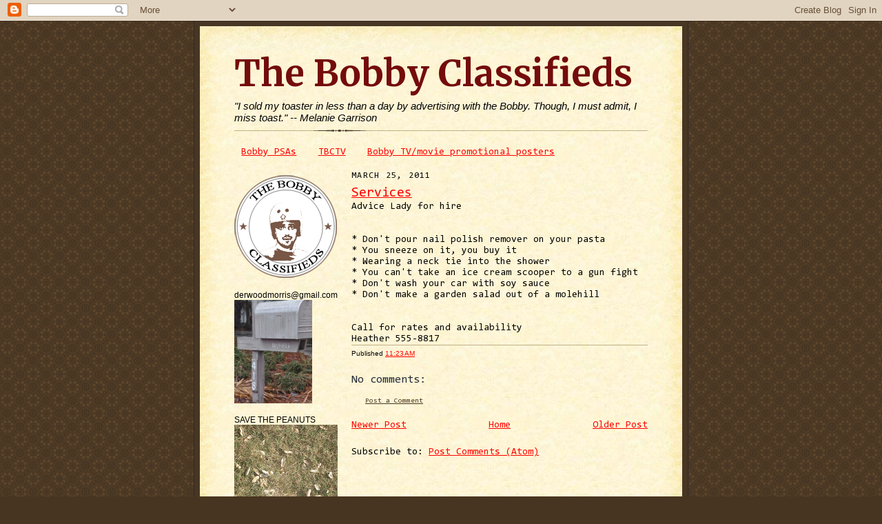

--- FILE ---
content_type: text/html; charset=UTF-8
request_url: http://www.thebobbyclassifieds.com/2011/03/services_24.html
body_size: 12567
content:
<!DOCTYPE html>
<html dir='ltr' xmlns='http://www.w3.org/1999/xhtml' xmlns:b='http://www.google.com/2005/gml/b' xmlns:data='http://www.google.com/2005/gml/data' xmlns:expr='http://www.google.com/2005/gml/expr'>
<head>
<link href='https://www.blogger.com/static/v1/widgets/2944754296-widget_css_bundle.css' rel='stylesheet' type='text/css'/>
<meta content='text/html; charset=UTF-8' http-equiv='Content-Type'/>
<meta content='blogger' name='generator'/>
<link href='http://www.thebobbyclassifieds.com/favicon.ico' rel='icon' type='image/x-icon'/>
<link href='http://www.thebobbyclassifieds.com/2011/03/services_24.html' rel='canonical'/>
<link rel="alternate" type="application/atom+xml" title="The Bobby Classifieds - Atom" href="http://www.thebobbyclassifieds.com/feeds/posts/default" />
<link rel="alternate" type="application/rss+xml" title="The Bobby Classifieds - RSS" href="http://www.thebobbyclassifieds.com/feeds/posts/default?alt=rss" />
<link rel="service.post" type="application/atom+xml" title="The Bobby Classifieds - Atom" href="https://www.blogger.com/feeds/2021442913919817761/posts/default" />

<link rel="alternate" type="application/atom+xml" title="The Bobby Classifieds - Atom" href="http://www.thebobbyclassifieds.com/feeds/859756748947291064/comments/default" />
<!--Can't find substitution for tag [blog.ieCssRetrofitLinks]-->
<meta content='http://www.thebobbyclassifieds.com/2011/03/services_24.html' property='og:url'/>
<meta content='Services' property='og:title'/>
<meta content='Advice Lady for hire    * Don&#39;t pour nail polish remover on your pasta  * You sneeze on it, you buy it  * Wearing a neck tie into the shower...' property='og:description'/>
<title>The Bobby Classifieds: Services</title>
<style type='text/css'>@font-face{font-family:'Consolas';font-style:normal;font-weight:400;font-display:swap;src:url(//fonts.gstatic.com/l/font?kit=X7nm4bA-A_-9jbjWaza9xMnLGADx&skey=3d1eb1871fcc58a1&v=v20)format('woff2');unicode-range:U+0000-00FF,U+0131,U+0152-0153,U+02BB-02BC,U+02C6,U+02DA,U+02DC,U+0304,U+0308,U+0329,U+2000-206F,U+20AC,U+2122,U+2191,U+2193,U+2212,U+2215,U+FEFF,U+FFFD;}@font-face{font-family:'Merriweather';font-style:normal;font-weight:700;font-stretch:100%;font-display:swap;src:url(//fonts.gstatic.com/s/merriweather/v33/u-4D0qyriQwlOrhSvowK_l5UcA6zuSYEqOzpPe3HOZJ5eX1WtLaQwmYiScCmDxhtNOKl8yDrOSAaGV31CPDaYKfFQn0.woff2)format('woff2');unicode-range:U+0460-052F,U+1C80-1C8A,U+20B4,U+2DE0-2DFF,U+A640-A69F,U+FE2E-FE2F;}@font-face{font-family:'Merriweather';font-style:normal;font-weight:700;font-stretch:100%;font-display:swap;src:url(//fonts.gstatic.com/s/merriweather/v33/u-4D0qyriQwlOrhSvowK_l5UcA6zuSYEqOzpPe3HOZJ5eX1WtLaQwmYiScCmDxhtNOKl8yDrOSAaEF31CPDaYKfFQn0.woff2)format('woff2');unicode-range:U+0301,U+0400-045F,U+0490-0491,U+04B0-04B1,U+2116;}@font-face{font-family:'Merriweather';font-style:normal;font-weight:700;font-stretch:100%;font-display:swap;src:url(//fonts.gstatic.com/s/merriweather/v33/u-4D0qyriQwlOrhSvowK_l5UcA6zuSYEqOzpPe3HOZJ5eX1WtLaQwmYiScCmDxhtNOKl8yDrOSAaG131CPDaYKfFQn0.woff2)format('woff2');unicode-range:U+0102-0103,U+0110-0111,U+0128-0129,U+0168-0169,U+01A0-01A1,U+01AF-01B0,U+0300-0301,U+0303-0304,U+0308-0309,U+0323,U+0329,U+1EA0-1EF9,U+20AB;}@font-face{font-family:'Merriweather';font-style:normal;font-weight:700;font-stretch:100%;font-display:swap;src:url(//fonts.gstatic.com/s/merriweather/v33/u-4D0qyriQwlOrhSvowK_l5UcA6zuSYEqOzpPe3HOZJ5eX1WtLaQwmYiScCmDxhtNOKl8yDrOSAaGl31CPDaYKfFQn0.woff2)format('woff2');unicode-range:U+0100-02BA,U+02BD-02C5,U+02C7-02CC,U+02CE-02D7,U+02DD-02FF,U+0304,U+0308,U+0329,U+1D00-1DBF,U+1E00-1E9F,U+1EF2-1EFF,U+2020,U+20A0-20AB,U+20AD-20C0,U+2113,U+2C60-2C7F,U+A720-A7FF;}@font-face{font-family:'Merriweather';font-style:normal;font-weight:700;font-stretch:100%;font-display:swap;src:url(//fonts.gstatic.com/s/merriweather/v33/u-4D0qyriQwlOrhSvowK_l5UcA6zuSYEqOzpPe3HOZJ5eX1WtLaQwmYiScCmDxhtNOKl8yDrOSAaFF31CPDaYKfF.woff2)format('woff2');unicode-range:U+0000-00FF,U+0131,U+0152-0153,U+02BB-02BC,U+02C6,U+02DA,U+02DC,U+0304,U+0308,U+0329,U+2000-206F,U+20AC,U+2122,U+2191,U+2193,U+2212,U+2215,U+FEFF,U+FFFD;}</style>
<style id='page-skin-1' type='text/css'><!--
/*
-----------------------------------------------------
Blogger Template Style Sheet
Name:     Scribe
Date:     27 Feb 2004
Updated by: Blogger Team
------------------------------------------------------ */
/* Defaults
----------------------------------------------- */
body {
margin:0;
padding:0;
font-size: small;
text-align:center;
color:#000000;
line-height:1.3em;
background:#483521 url("https://resources.blogblog.com/blogblog/data/scribe/bg.gif") repeat;
}
blockquote {
font-style:italic;
padding:0 32px;
line-height:1.6;
margin-top:0;
margin-right:0;
margin-bottom:.6em;
margin-left:0;
}
p {
margin:0;
padding:0;
}
abbr, acronym {
cursor:help;
font-style:normal;
}
code {
font-size: 90%;
white-space:normal;
color:#666;
}
hr {display:none;}
img {border:0;}
/* Link styles */
a:link {
color:#ff0000;
text-decoration:underline;
}
a:visited {
color: #4c4c4c;
text-decoration:underline;
}
a:hover {
color: #4c4c4c;
text-decoration:underline;
}
a:active {
color: #4c4c4c;
}
/* Layout
----------------------------------------------- */
#outer-wrapper {
background-color:#473624;
border-left:1px solid #332A24;
border-right:1px solid #332A24;
width:700px;
margin:0px auto;
padding:8px;
text-align:center;
font: normal normal 107% Consolas;
}
#main-top {
width:700px;
height:49px;
background:#FFF3DB url("https://resources.blogblog.com/blogblog/data/scribe/bg_paper_top.jpg") no-repeat top left;
margin:0px;
padding:0px;
display:block;
}
#main-bot {
width:700px;
height:81px;
background:#FFF3DB url("https://resources.blogblog.com/blogblog/data/scribe/bg_paper_bot.jpg") no-repeat top left;
margin:0;
padding:0;
display:block;
}
#wrap2 {
width:700px;
background:#FFF3DB url("https://resources.blogblog.com/blogblog/data/scribe/bg_paper_mid.jpg") repeat-y;
margin-top: -14px;
margin-right: 0px;
margin-bottom: 0px;
margin-left: 0px;
text-align:left;
display:block;
}
#wrap3 {
padding:0 50px;
}
.Header {
}
h1 {
margin:0;
padding-top:0;
padding-right:0;
padding-bottom:6px;
padding-left:0;
font: normal bold 53px Merriweather;
color: #740c0c;
}
h1 a:link {
text-decoration:none;
color: #740c0c;
}
h1 a:visited {
text-decoration:none;
}
h1 a:hover {
border:0;
text-decoration:none;
}
.Header .description {
margin:0;
padding:0;
line-height:1.5em;
color: #000000;
font: italic normal 15px Verdana, sans-serif;
}
#sidebar-wrapper {
clear:left;
}
#main {
width:430px;
float:right;
padding:8px 0;
margin:0;
word-wrap: break-word; /* fix for long text breaking sidebar float in IE */
overflow: hidden;     /* fix for long non-text content breaking IE sidebar float */
}
#sidebar {
width:150px;
float:left;
padding:8px 0;
margin:0;
word-wrap: break-word; /* fix for long text breaking sidebar float in IE */
overflow: hidden;     /* fix for long non-text content breaking IE sidebar float */
}
#footer {
clear:both;
background:url("https://resources.blogblog.com/blogblog/data/scribe/divider.gif") no-repeat top left;
padding-top:10px;
_padding-top:6px; /* IE Windows target */
}
#footer p {
line-height:1.5em;
font-size:75%;
}
/* Typography :: Main entry
----------------------------------------------- */
h2.date-header {
font-weight:normal;
text-transform:uppercase;
letter-spacing:.1em;
font-size:90%;
margin:0;
padding:0;
}
.post {
margin-top:8px;
margin-right:0;
margin-bottom:24px;
margin-left:0;
}
.post h3 {
font-weight:normal;
font-size:140%;
color:#ff0000;
margin:0;
padding:0;
}
.post h3 a {
color: #ff0000;
}
.post-body p {
line-height:1.5em;
margin-top:0;
margin-right:0;
margin-bottom:.6em;
margin-left:0;
}
.post-footer {
font-family: Verdana, sans-serif;
font-size:74%;
border-top:1px solid #BFB186;
padding-top:6px;
}
.post-footer a {
margin-right: 6px;
}
.post ul {
margin:0;
padding:0;
}
.post li {
line-height:1.5em;
list-style:none;
background:url("https://resources.blogblog.com/blogblog/data/scribe/list_icon.gif") no-repeat left .3em;
vertical-align:top;
padding-top: 0;
padding-right: 0;
padding-bottom: .6em;
padding-left: 17px;
margin:0;
}
.feed-links {
clear: both;
line-height: 2.5em;
}
#blog-pager-newer-link {
float: left;
}
#blog-pager-older-link {
float: right;
}
#blog-pager {
text-align: center;
}
/* Typography :: Sidebar
----------------------------------------------- */
.sidebar h2 {
margin:0;
padding:0;
color:#000000;
font: normal normal 99% Arial, sans-serif;
}
.sidebar h2 img {
margin-bottom:-4px;
}
.sidebar .widget {
font-size:86%;
margin-top:6px;
margin-right:0;
margin-bottom:12px;
margin-left:0;
padding:0;
line-height: 1.4em;
}
.sidebar ul li {
list-style: none;
margin:0;
}
.sidebar ul {
margin-left: 0;
padding-left: 0;
}
/* Comments
----------------------------------------------- */
#comments {}
#comments h4 {
font-weight:normal;
font-size:120%;
color:#29303B;
margin:0;
padding:0;
}
#comments-block {
line-height:1.5em;
}
.comment-author {
background:url("https://resources.blogblog.com/blogblog/data/scribe/list_icon.gif") no-repeat 2px .35em;
margin:.5em 0 0;
padding-top:0;
padding-right:0;
padding-bottom:0;
padding-left:20px;
font-weight:bold;
}
.comment-body {
margin:0;
padding-top:0;
padding-right:0;
padding-bottom:0;
padding-left:20px;
}
.comment-body p {
font-size:100%;
margin-top:0;
margin-right:0;
margin-bottom:.2em;
margin-left:0;
}
.comment-footer {
color:#29303B;
font-size:74%;
margin:0 0 10px;
padding-top:0;
padding-right:0;
padding-bottom:.75em;
padding-left:20px;
}
.comment-footer a:link {
color:#473624;
text-decoration:underline;
}
.comment-footer a:visited {
color:#716E6C;
text-decoration:underline;
}
.comment-footer a:hover {
color:#956839;
text-decoration:underline;
}
.comment-footer a:active {
color:#956839;
text-decoration:none;
}
.deleted-comment {
font-style:italic;
color:gray;
}
/* Profile
----------------------------------------------- */
#main .profile-data {
display:inline;
}
.profile-datablock, .profile-textblock {
margin-top:0;
margin-right:0;
margin-bottom:4px;
margin-left:0;
}
.profile-data {
margin:0;
padding-top:0;
padding-right:8px;
padding-bottom:0;
padding-left:0;
text-transform:uppercase;
letter-spacing:.1em;
font-size:90%;
color:#211104;
}
.profile-img {
float: left;
margin-top: 0;
margin-right: 5px;
margin-bottom: 5px;
margin-left: 0;
border:1px solid #A2907D;
padding:2px;
}
#header .widget, #main .widget {
margin-bottom:12px;
padding-bottom:12px;
}
#header {
background:url("https://resources.blogblog.com/blogblog/data/scribe/divider.gif") no-repeat bottom left;
}
/** Page structure tweaks for layout editor wireframe */
body#layout #outer-wrapper {
margin-top: 0;
padding-top: 0;
}
body#layout #wrap2,
body#layout #wrap3 {
margin-top: 0;
}
body#layout #main-top {
display:none;
}

--></style>
<link href='https://www.blogger.com/dyn-css/authorization.css?targetBlogID=2021442913919817761&amp;zx=0e445dc9-27c1-415c-8ef4-2e5db25127be' media='none' onload='if(media!=&#39;all&#39;)media=&#39;all&#39;' rel='stylesheet'/><noscript><link href='https://www.blogger.com/dyn-css/authorization.css?targetBlogID=2021442913919817761&amp;zx=0e445dc9-27c1-415c-8ef4-2e5db25127be' rel='stylesheet'/></noscript>
<meta name='google-adsense-platform-account' content='ca-host-pub-1556223355139109'/>
<meta name='google-adsense-platform-domain' content='blogspot.com'/>

</head>
<body>
<div class='navbar section' id='navbar'><div class='widget Navbar' data-version='1' id='Navbar1'><script type="text/javascript">
    function setAttributeOnload(object, attribute, val) {
      if(window.addEventListener) {
        window.addEventListener('load',
          function(){ object[attribute] = val; }, false);
      } else {
        window.attachEvent('onload', function(){ object[attribute] = val; });
      }
    }
  </script>
<div id="navbar-iframe-container"></div>
<script type="text/javascript" src="https://apis.google.com/js/platform.js"></script>
<script type="text/javascript">
      gapi.load("gapi.iframes:gapi.iframes.style.bubble", function() {
        if (gapi.iframes && gapi.iframes.getContext) {
          gapi.iframes.getContext().openChild({
              url: 'https://www.blogger.com/navbar/2021442913919817761?po\x3d859756748947291064\x26origin\x3dhttp://www.thebobbyclassifieds.com',
              where: document.getElementById("navbar-iframe-container"),
              id: "navbar-iframe"
          });
        }
      });
    </script><script type="text/javascript">
(function() {
var script = document.createElement('script');
script.type = 'text/javascript';
script.src = '//pagead2.googlesyndication.com/pagead/js/google_top_exp.js';
var head = document.getElementsByTagName('head')[0];
if (head) {
head.appendChild(script);
}})();
</script>
</div></div>
<div id='outer-wrapper'>
<div id='main-top'></div>
<!-- placeholder for image -->
<div id='wrap2'><div id='wrap3'>
<div class='header section' id='header'><div class='widget Header' data-version='1' id='Header1'>
<div id='header-inner'>
<div class='titlewrapper'>
<h1 class='title'>
<a href='http://www.thebobbyclassifieds.com/'>
The Bobby Classifieds
</a>
</h1>
</div>
<div class='descriptionwrapper'>
<p class='description'><span>"I sold my toaster in less than a day by advertising with the Bobby. Though, I must admit, I miss toast."

-- Melanie Garrison</span></p>
</div>
</div>
</div></div>
<div id='crosscol-wrapper' style='text-align:center'>
<div class='crosscol section' id='crosscol'><div class='widget PageList' data-version='1' id='PageList1'>
<h2>Pages</h2>
<div class='widget-content'>
<ul>
<li>
<a href='http://www.thebobbyclassifieds.com/p/psas.html'>Bobby PSAs</a>
</li>
<li>
<a href='http://www.thebobbyclassifieds.com/p/tbctv.html'>TBCTV</a>
</li>
<li>
<a href='http://www.thebobbyclassifieds.com/p/bobby-tvmovie-promotional-posters.html'>Bobby TV/movie promotional posters</a>
</li>
</ul>
<div class='clear'></div>
</div>
</div></div>
</div>
<div id='sidebar-wrapper'>
<div class='sidebar section' id='sidebar'><div class='widget Image' data-version='1' id='Image6'>
<div class='widget-content'>
<a href='http://thebobbyclassifieds.blogspot.com'>
<img alt='' height='150' id='Image6_img' src='https://blogger.googleusercontent.com/img/b/R29vZ2xl/AVvXsEjwZUhnJ6gd94b2NLI0nGEbsI0Rpl_NLgjOUXPmxOUdfiSkk8BGCcHuuRw8n-xvc4Vb1bXZkYdf8NX9NXiF1E5f52CJBr6MClFUziUGnPrrso1UV1-LCcjrCUtfrILm6aKY4t3EDqQfgo7D/s1600-r/bobby.gif' width='150'/>
</a>
<br/>
</div>
<div class='clear'></div>
</div><div class='widget Image' data-version='1' id='Image5'>
<h2>derwoodmorris@gmail.com</h2>
<div class='widget-content'>
<img alt='derwoodmorris@gmail.com' height='150' id='Image5_img' src='https://blogger.googleusercontent.com/img/b/R29vZ2xl/AVvXsEiEVaY1hWYYFVvXpzxzlMOlW7wdY4aiPZ58Qt5KWjbigYtGCdWJwzQFNMtj91n_JqFDo5C_bPUSOmnuzsby9KBnbaIZ7f_RYr76XcuiGRC_0KXnQmQZqGu2Emt8KFSNOdECtQI-A5MseUhv/s1600/morris418.JPG' width='113'/>
<br/>
</div>
<div class='clear'></div>
</div><div class='widget Image' data-version='1' id='Image7'>
<h2>SAVE THE PEANUTS</h2>
<div class='widget-content'>
<a href='http://thebobbyclassifieds.com'>
<img alt='SAVE THE PEANUTS' height='112' id='Image7_img' src='https://blogger.googleusercontent.com/img/b/R29vZ2xl/AVvXsEj_JVeuXGQgW4s0RsU8daRKJw3vBseQDSJAquyD25t_9I6NqH1O5JAGyuKeH8KjteptwN21VqriZe_YrCfMt_Sv08McDMgfLc5uCi7HN2WAep4lfKkzni3EDizYHUf8mnJH9GqLl0MKNRs/s150/peanuts.JPG' width='150'/>
</a>
<br/>
<span class='caption'>Help us keep the shells on. 555-0017</span>
</div>
<div class='clear'></div>
</div><div class='widget Image' data-version='1' id='Image15'>
<h2>Celery Sock&#8482;</h2>
<div class='widget-content'>
<img alt='Celery Sock™' height='150' id='Image15_img' src='https://blogger.googleusercontent.com/img/b/R29vZ2xl/AVvXsEgQwco4w_yfxb0v2j1T4k4DYxdA3MTL2nwyFuuM-ZpRqQ84e0eNXVxYdthbBk8k_TpTuB_WOVhhWkUyIiVWWc36mfOPc0Vog0JVW2kZn3AvDtIUVyqirtgQM8Z9Ix61Q8pUWHAwg2IjurKA/s150/art+006.JPG' width='102'/>
<br/>
</div>
<div class='clear'></div>
</div><div class='widget Image' data-version='1' id='Image23'>
<h2>Friends of the Bobby</h2>
<div class='widget-content'>
<img alt='Friends of the Bobby' height='150' id='Image23_img' src='https://blogger.googleusercontent.com/img/b/R29vZ2xl/AVvXsEiWiba6e2SdU3VVOuI89Ngqm14eLLuENmoLGw1lWZ_53P7Qa7m0N9DK485b5XSYIS5apFQssFvCCCvmzvUpxLgvQwmG0n03VRqKDLbsg6eieT01U0p6BD5T2WjK72a-_JnYdmpAuHbBoCZl/s150/hayleigh1.JPG' width='132'/>
<br/>
<span class='caption'>Hayleigh</span>
</div>
<div class='clear'></div>
</div><div class='widget Image' data-version='1' id='Image24'>
<div class='widget-content'>
<img alt='' height='150' id='Image24_img' src='https://blogger.googleusercontent.com/img/b/R29vZ2xl/AVvXsEiW9Vm3ZBzoLLzdlycHqEBH5lgKT6q9DIFUBh1T8rzIwraFhUJxqg9XjR3Ej4a4q91p_KUnRceq1erp1vQX1yzVrBiFFIvFJhX_nDI52z9HwGYaCg7cJRug2QH_oDWOLU3UFLvxsOdvTjqJ/s150/Photo-0009.jpg' width='150'/>
<br/>
<span class='caption'>Max</span>
</div>
<div class='clear'></div>
</div><div class='widget Image' data-version='1' id='Image20'>
<div class='widget-content'>
<img alt='' height='150' id='Image20_img' src='https://blogger.googleusercontent.com/img/b/R29vZ2xl/AVvXsEiXK0VO4qAWUgPrwe3PxxX8DewIPVM0-Ie8mid1qht7oA_CK_qh0kXozsNx95B_9x5oDv9-AWnwIrhmGxSB3xraVZUg6QS-kpYc1mIfM7AsJqo6xXOKTuC20P71demTWQk4k_nsTJ4IgvyB/s150/michaela' width='141'/>
<br/>
<span class='caption'>Michaela</span>
</div>
<div class='clear'></div>
</div><div class='widget Image' data-version='1' id='Image12'>
<div class='widget-content'>
<img alt='' height='150' id='Image12_img' src='http://3.bp.blogspot.com/_D4Uo9BhCFHk/S2dFArvri6I/AAAAAAAACAY/7dil9B-P9YU/S150/shavestein+005.JPG' width='122'/>
<br/>
<span class='caption'>Noah</span>
</div>
<div class='clear'></div>
</div><div class='widget Image' data-version='1' id='Image11'>
<div class='widget-content'>
<img alt='' height='150' id='Image11_img' src='https://blogger.googleusercontent.com/img/b/R29vZ2xl/AVvXsEiGNGaZxZVfcNWzs1YkrAmVS9QDfwYzhC0eYIbI5cKGwaRZVMUq1wpUXZD1nV595QgD5qOqmrs7_oU0APNBLexKbTo1d5kZgbFlh-k5igHdqmn9d2l0fqhx5h8fT6MsGfVlwFIa23fgbCw/s150/iguana.jpg' width='117'/>
<br/>
<span class='caption'>Andujar</span>
</div>
<div class='clear'></div>
</div><div class='widget Image' data-version='1' id='Image10'>
<div class='widget-content'>
<img alt='' height='150' id='Image10_img' src='http://2.bp.blogspot.com/_D4Uo9BhCFHk/Sixskmu1cwI/AAAAAAAAA-g/KK_2OzEBOPo/S150/photo+005.JPG' width='124'/>
<br/>
<span class='caption'>Simon</span>
</div>
<div class='clear'></div>
</div><div class='widget Image' data-version='1' id='Image21'>
<h2>Awards &amp; Honors</h2>
<div class='widget-content'>
<a href='http://thebobbyclassifieds.blogspot.com/2013/02/award-winner.html'>
<img alt='Awards &amp; Honors' height='112' id='Image21_img' src='https://blogger.googleusercontent.com/img/b/R29vZ2xl/AVvXsEgVUmCphLqXLFtZpNmhnlwn5PTXN4SHkQZ5r0BZXf_M0EbW6uWOcBhiT0Rw3WXFInb6Mm4VcidhSoJwYjvDh8027Pm3OyUEg5CjfZXnxqbSIdE7D368sgIMTec6E3g9HVNG2twFO_kRSOgV/s150/buildyourdreamhouse13.JPG' width='150'/>
</a>
<br/>
<span class='caption'>Build Your Dream House - 2013 - 14th place</span>
</div>
<div class='clear'></div>
</div><div class='widget Image' data-version='1' id='Image3'>
<div class='widget-content'>
<a href='http://thebobbyclassifieds.blogspot.com/2012/01/award-winner.html'>
<img alt='' height='112' id='Image3_img' src='https://blogger.googleusercontent.com/img/b/R29vZ2xl/AVvXsEh6VtL6DFRr-H451zqr7CnMnobMqLed2ObSZwYmIw7F3VgxXYsEmfkob_ImtiILIEbKNOQiqOk1GcyjNoi1yLgxySi-Y0Q7A68V_6xFPGhMQdzglQ5xEMpwALS4KDpAFCZGaDsGKCMFm1jI/s150/12dreamhouse.JPG' width='150'/>
</a>
<br/>
<span class='caption'>2012 - 11th place</span>
</div>
<div class='clear'></div>
</div><div class='widget Image' data-version='1' id='Image17'>
<div class='widget-content'>
<a href='http://thebobbyclassifieds.blogspot.com/2011/03/award-winner.html'>
<img alt='' height='112' id='Image17_img' src='https://blogger.googleusercontent.com/img/b/R29vZ2xl/AVvXsEiZVTEV1hZ_aIeeC65oZ6mAfhvnADoA76_d3HV5ggaiVp9L0KprQwCrzYRIflt1agP6oB0fotd3TFJTbv7PlodJtCfMovuTYKam4snglGtRzQZTU_slq8noBBjhM67bNr5vs6G9AsNujT0H/s150/DSC02441.JPG' width='150'/>
</a>
<br/>
<span class='caption'>2011 - 11th place</span>
</div>
<div class='clear'></div>
</div><div class='widget Image' data-version='1' id='Image1'>
<div class='widget-content'>
<a href='http://thebobbyclassifieds.blogspot.com/2010/02/award-winner.html'>
<img alt='' height='112' id='Image1_img' src='http://1.bp.blogspot.com/_D4Uo9BhCFHk/S2ouhAIggvI/AAAAAAAACBA/PclkaK2rjHo/S150/0+007.JPG' width='150'/>
</a>
<br/>
<span class='caption'>2010 - 9th place</span>
</div>
<div class='clear'></div>
</div><div class='widget Image' data-version='1' id='Image13'>
<div class='widget-content'>
<a href='http://thebobbyclassifieds.blogspot.com/2009/08/award-winner.html'>
<img alt='' height='112' id='Image13_img' src='http://4.bp.blogspot.com/_D4Uo9BhCFHk/Sns0wWqx7KI/AAAAAAAABPA/DH_NqsHVssc/S150/south+carolina+005.jpg' width='150'/>
</a>
<br/>
<span class='caption'>2009 - 7th place</span>
</div>
<div class='clear'></div>
</div><div class='widget Image' data-version='1' id='Image2'>
<div class='widget-content'>
<img alt='' height='112' id='Image2_img' src='https://blogger.googleusercontent.com/img/b/R29vZ2xl/AVvXsEhByVk9a26WF84APu-2s-53VWXGrMpcD5Y6uNIgSHEQjxvc72xIIOtNORrViU__nnyO7lVPyd5c2WZeGM2EUwnbZIebtMUcvTHeOT8hTkAjjaHYycAnO3A8p-e3y1q1tXAu8JWV0SlDruA/s150/DSC00974.JPG' width='150'/>
<br/>
<span class='caption'>2008 - 8th place</span>
</div>
<div class='clear'></div>
</div><div class='widget Image' data-version='1' id='Image9'>
<h2>Bobby's 1st Birthday</h2>
<div class='widget-content'>
<a href='http://thebobbyclassifieds.blogspot.com/2009/06/bobbys-first-birthday-party.html'>
<img alt='Bobby&#39;s 1st Birthday' height='134' id='Image9_img' src='http://1.bp.blogspot.com/_D4Uo9BhCFHk/SiSXvyGDCVI/AAAAAAAAA9k/Nf_4i0j0C4g/S150/bobby+cake2.JPG' width='150'/>
</a>
<br/>
<span class='caption'>June 1, 2009</span>
</div>
<div class='clear'></div>
</div><div class='widget Image' data-version='1' id='Image16'>
<h2>Bobby Turns 2</h2>
<div class='widget-content'>
<a href='http://thebobbyclassifieds.blogspot.com/2010/06/bobby-turns-2.html'>
<img alt='Bobby Turns 2' height='112' id='Image16_img' src='http://4.bp.blogspot.com/_D4Uo9BhCFHk/TAaV-5fEFnI/AAAAAAAACgE/bpi8fhJ3jig/S150/bobby+birthday+006.JPG' width='150'/>
</a>
<br/>
<span class='caption'>June 1, 2010</span>
</div>
<div class='clear'></div>
</div><div class='widget Image' data-version='1' id='Image18'>
<h2>Bobby Turns 3</h2>
<div class='widget-content'>
<a href='http://thebobbyclassifieds.blogspot.com/2011/06/bobby-turns-3.html'>
<img alt='Bobby Turns 3' height='112' id='Image18_img' src='https://blogger.googleusercontent.com/img/b/R29vZ2xl/AVvXsEjfZca7-uUdVw_PvpN4WkfAii4ewPVmYHqJaAf6Kb3_D6AiRu4s8I2pOgTDjedQ8-X-mHn3_ehdMSkS9-fBRqPXsVY23LIIg8Cl-MUTRENrlnD6EuBjvnwZzrfrLkrYaMJfs0vPtmbbt87S/s150/DSC02863.JPG' width='150'/>
</a>
<br/>
<span class='caption'>June 1, 2011</span>
</div>
<div class='clear'></div>
</div><div class='widget Image' data-version='1' id='Image19'>
<h2>Bobby Turns 4</h2>
<div class='widget-content'>
<a href='http://thebobbyclassifieds.blogspot.com/2012/06/bobby-turns-4.html'>
<img alt='Bobby Turns 4' height='150' id='Image19_img' src='https://blogger.googleusercontent.com/img/b/R29vZ2xl/AVvXsEgY38eejL1uJkAjGCOcmpuND_SGpVwkBYenCX8bJGu-R0_1T59hCahImK1uDY7F4VTVDD-hqt4ScgUp3soISYcnkScfXlRAIeZW6x86_kAR1aZe7rm_CL9fAqSJazFaSbDbZ-vSzlhGtaJH/s150/bobby%2527s4.JPG' width='141'/>
</a>
<br/>
<span class='caption'>June 1, 2012</span>
</div>
<div class='clear'></div>
</div><div class='widget Image' data-version='1' id='Image22'>
<h2>Bobby Turns 5</h2>
<div class='widget-content'>
<a href='http://thebobbyclassifieds.blogspot.com/2013/06/the-bobby-turns-5.html'>
<img alt='Bobby Turns 5' height='150' id='Image22_img' src='https://blogger.googleusercontent.com/img/b/R29vZ2xl/AVvXsEico_3wPZcrIEPh92xHLkPdX1CuvUoYgRqTZFXhkTGwCWUiqK-Ry_YZ_FOKkx1Cstd-khPqAmWqHu1upR_AMm__uxFoVJAGYTkXbt-MWRIWCqem-5zdJ8wV-tDwqeAy7IMAk6uxfU8oGLRl/s150/bobturns5.JPG' width='76'/>
</a>
<br/>
<span class='caption'>June 1, 2013</span>
</div>
<div class='clear'></div>
</div><div class='widget BlogArchive' data-version='1' id='BlogArchive1'>
<h2>Bobby Archives</h2>
<div class='widget-content'>
<div id='ArchiveList'>
<div id='BlogArchive1_ArchiveList'>
<ul class='hierarchy'>
<li class='archivedate collapsed'>
<a class='toggle' href='javascript:void(0)'>
<span class='zippy'>

        &#9658;&#160;
      
</span>
</a>
<a class='post-count-link' href='http://www.thebobbyclassifieds.com/2014/'>
2014
</a>
<span class='post-count' dir='ltr'>(119)</span>
<ul class='hierarchy'>
<li class='archivedate collapsed'>
<a class='post-count-link' href='http://www.thebobbyclassifieds.com/2014/04/'>
April 2014
</a>
<span class='post-count' dir='ltr'>(28)</span>
</li>
</ul>
<ul class='hierarchy'>
<li class='archivedate collapsed'>
<a class='post-count-link' href='http://www.thebobbyclassifieds.com/2014/03/'>
March 2014
</a>
<span class='post-count' dir='ltr'>(31)</span>
</li>
</ul>
<ul class='hierarchy'>
<li class='archivedate collapsed'>
<a class='post-count-link' href='http://www.thebobbyclassifieds.com/2014/02/'>
February 2014
</a>
<span class='post-count' dir='ltr'>(28)</span>
</li>
</ul>
<ul class='hierarchy'>
<li class='archivedate collapsed'>
<a class='post-count-link' href='http://www.thebobbyclassifieds.com/2014/01/'>
January 2014
</a>
<span class='post-count' dir='ltr'>(32)</span>
</li>
</ul>
</li>
</ul>
<ul class='hierarchy'>
<li class='archivedate collapsed'>
<a class='toggle' href='javascript:void(0)'>
<span class='zippy'>

        &#9658;&#160;
      
</span>
</a>
<a class='post-count-link' href='http://www.thebobbyclassifieds.com/2013/'>
2013
</a>
<span class='post-count' dir='ltr'>(371)</span>
<ul class='hierarchy'>
<li class='archivedate collapsed'>
<a class='post-count-link' href='http://www.thebobbyclassifieds.com/2013/12/'>
December 2013
</a>
<span class='post-count' dir='ltr'>(32)</span>
</li>
</ul>
<ul class='hierarchy'>
<li class='archivedate collapsed'>
<a class='post-count-link' href='http://www.thebobbyclassifieds.com/2013/11/'>
November 2013
</a>
<span class='post-count' dir='ltr'>(30)</span>
</li>
</ul>
<ul class='hierarchy'>
<li class='archivedate collapsed'>
<a class='post-count-link' href='http://www.thebobbyclassifieds.com/2013/10/'>
October 2013
</a>
<span class='post-count' dir='ltr'>(31)</span>
</li>
</ul>
<ul class='hierarchy'>
<li class='archivedate collapsed'>
<a class='post-count-link' href='http://www.thebobbyclassifieds.com/2013/09/'>
September 2013
</a>
<span class='post-count' dir='ltr'>(31)</span>
</li>
</ul>
<ul class='hierarchy'>
<li class='archivedate collapsed'>
<a class='post-count-link' href='http://www.thebobbyclassifieds.com/2013/08/'>
August 2013
</a>
<span class='post-count' dir='ltr'>(31)</span>
</li>
</ul>
<ul class='hierarchy'>
<li class='archivedate collapsed'>
<a class='post-count-link' href='http://www.thebobbyclassifieds.com/2013/07/'>
July 2013
</a>
<span class='post-count' dir='ltr'>(31)</span>
</li>
</ul>
<ul class='hierarchy'>
<li class='archivedate collapsed'>
<a class='post-count-link' href='http://www.thebobbyclassifieds.com/2013/06/'>
June 2013
</a>
<span class='post-count' dir='ltr'>(31)</span>
</li>
</ul>
<ul class='hierarchy'>
<li class='archivedate collapsed'>
<a class='post-count-link' href='http://www.thebobbyclassifieds.com/2013/05/'>
May 2013
</a>
<span class='post-count' dir='ltr'>(31)</span>
</li>
</ul>
<ul class='hierarchy'>
<li class='archivedate collapsed'>
<a class='post-count-link' href='http://www.thebobbyclassifieds.com/2013/04/'>
April 2013
</a>
<span class='post-count' dir='ltr'>(32)</span>
</li>
</ul>
<ul class='hierarchy'>
<li class='archivedate collapsed'>
<a class='post-count-link' href='http://www.thebobbyclassifieds.com/2013/03/'>
March 2013
</a>
<span class='post-count' dir='ltr'>(31)</span>
</li>
</ul>
<ul class='hierarchy'>
<li class='archivedate collapsed'>
<a class='post-count-link' href='http://www.thebobbyclassifieds.com/2013/02/'>
February 2013
</a>
<span class='post-count' dir='ltr'>(29)</span>
</li>
</ul>
<ul class='hierarchy'>
<li class='archivedate collapsed'>
<a class='post-count-link' href='http://www.thebobbyclassifieds.com/2013/01/'>
January 2013
</a>
<span class='post-count' dir='ltr'>(31)</span>
</li>
</ul>
</li>
</ul>
<ul class='hierarchy'>
<li class='archivedate collapsed'>
<a class='toggle' href='javascript:void(0)'>
<span class='zippy'>

        &#9658;&#160;
      
</span>
</a>
<a class='post-count-link' href='http://www.thebobbyclassifieds.com/2012/'>
2012
</a>
<span class='post-count' dir='ltr'>(373)</span>
<ul class='hierarchy'>
<li class='archivedate collapsed'>
<a class='post-count-link' href='http://www.thebobbyclassifieds.com/2012/12/'>
December 2012
</a>
<span class='post-count' dir='ltr'>(31)</span>
</li>
</ul>
<ul class='hierarchy'>
<li class='archivedate collapsed'>
<a class='post-count-link' href='http://www.thebobbyclassifieds.com/2012/11/'>
November 2012
</a>
<span class='post-count' dir='ltr'>(31)</span>
</li>
</ul>
<ul class='hierarchy'>
<li class='archivedate collapsed'>
<a class='post-count-link' href='http://www.thebobbyclassifieds.com/2012/10/'>
October 2012
</a>
<span class='post-count' dir='ltr'>(31)</span>
</li>
</ul>
<ul class='hierarchy'>
<li class='archivedate collapsed'>
<a class='post-count-link' href='http://www.thebobbyclassifieds.com/2012/09/'>
September 2012
</a>
<span class='post-count' dir='ltr'>(30)</span>
</li>
</ul>
<ul class='hierarchy'>
<li class='archivedate collapsed'>
<a class='post-count-link' href='http://www.thebobbyclassifieds.com/2012/08/'>
August 2012
</a>
<span class='post-count' dir='ltr'>(31)</span>
</li>
</ul>
<ul class='hierarchy'>
<li class='archivedate collapsed'>
<a class='post-count-link' href='http://www.thebobbyclassifieds.com/2012/07/'>
July 2012
</a>
<span class='post-count' dir='ltr'>(32)</span>
</li>
</ul>
<ul class='hierarchy'>
<li class='archivedate collapsed'>
<a class='post-count-link' href='http://www.thebobbyclassifieds.com/2012/06/'>
June 2012
</a>
<span class='post-count' dir='ltr'>(31)</span>
</li>
</ul>
<ul class='hierarchy'>
<li class='archivedate collapsed'>
<a class='post-count-link' href='http://www.thebobbyclassifieds.com/2012/05/'>
May 2012
</a>
<span class='post-count' dir='ltr'>(31)</span>
</li>
</ul>
<ul class='hierarchy'>
<li class='archivedate collapsed'>
<a class='post-count-link' href='http://www.thebobbyclassifieds.com/2012/04/'>
April 2012
</a>
<span class='post-count' dir='ltr'>(30)</span>
</li>
</ul>
<ul class='hierarchy'>
<li class='archivedate collapsed'>
<a class='post-count-link' href='http://www.thebobbyclassifieds.com/2012/03/'>
March 2012
</a>
<span class='post-count' dir='ltr'>(31)</span>
</li>
</ul>
<ul class='hierarchy'>
<li class='archivedate collapsed'>
<a class='post-count-link' href='http://www.thebobbyclassifieds.com/2012/02/'>
February 2012
</a>
<span class='post-count' dir='ltr'>(30)</span>
</li>
</ul>
<ul class='hierarchy'>
<li class='archivedate collapsed'>
<a class='post-count-link' href='http://www.thebobbyclassifieds.com/2012/01/'>
January 2012
</a>
<span class='post-count' dir='ltr'>(34)</span>
</li>
</ul>
</li>
</ul>
<ul class='hierarchy'>
<li class='archivedate expanded'>
<a class='toggle' href='javascript:void(0)'>
<span class='zippy toggle-open'>

        &#9660;&#160;
      
</span>
</a>
<a class='post-count-link' href='http://www.thebobbyclassifieds.com/2011/'>
2011
</a>
<span class='post-count' dir='ltr'>(436)</span>
<ul class='hierarchy'>
<li class='archivedate collapsed'>
<a class='post-count-link' href='http://www.thebobbyclassifieds.com/2011/12/'>
December 2011
</a>
<span class='post-count' dir='ltr'>(36)</span>
</li>
</ul>
<ul class='hierarchy'>
<li class='archivedate collapsed'>
<a class='post-count-link' href='http://www.thebobbyclassifieds.com/2011/11/'>
November 2011
</a>
<span class='post-count' dir='ltr'>(36)</span>
</li>
</ul>
<ul class='hierarchy'>
<li class='archivedate collapsed'>
<a class='post-count-link' href='http://www.thebobbyclassifieds.com/2011/10/'>
October 2011
</a>
<span class='post-count' dir='ltr'>(33)</span>
</li>
</ul>
<ul class='hierarchy'>
<li class='archivedate collapsed'>
<a class='post-count-link' href='http://www.thebobbyclassifieds.com/2011/09/'>
September 2011
</a>
<span class='post-count' dir='ltr'>(35)</span>
</li>
</ul>
<ul class='hierarchy'>
<li class='archivedate collapsed'>
<a class='post-count-link' href='http://www.thebobbyclassifieds.com/2011/08/'>
August 2011
</a>
<span class='post-count' dir='ltr'>(37)</span>
</li>
</ul>
<ul class='hierarchy'>
<li class='archivedate collapsed'>
<a class='post-count-link' href='http://www.thebobbyclassifieds.com/2011/07/'>
July 2011
</a>
<span class='post-count' dir='ltr'>(34)</span>
</li>
</ul>
<ul class='hierarchy'>
<li class='archivedate collapsed'>
<a class='post-count-link' href='http://www.thebobbyclassifieds.com/2011/06/'>
June 2011
</a>
<span class='post-count' dir='ltr'>(35)</span>
</li>
</ul>
<ul class='hierarchy'>
<li class='archivedate collapsed'>
<a class='post-count-link' href='http://www.thebobbyclassifieds.com/2011/05/'>
May 2011
</a>
<span class='post-count' dir='ltr'>(37)</span>
</li>
</ul>
<ul class='hierarchy'>
<li class='archivedate collapsed'>
<a class='post-count-link' href='http://www.thebobbyclassifieds.com/2011/04/'>
April 2011
</a>
<span class='post-count' dir='ltr'>(36)</span>
</li>
</ul>
<ul class='hierarchy'>
<li class='archivedate expanded'>
<a class='post-count-link' href='http://www.thebobbyclassifieds.com/2011/03/'>
March 2011
</a>
<span class='post-count' dir='ltr'>(37)</span>
</li>
</ul>
<ul class='hierarchy'>
<li class='archivedate collapsed'>
<a class='post-count-link' href='http://www.thebobbyclassifieds.com/2011/02/'>
February 2011
</a>
<span class='post-count' dir='ltr'>(38)</span>
</li>
</ul>
<ul class='hierarchy'>
<li class='archivedate collapsed'>
<a class='post-count-link' href='http://www.thebobbyclassifieds.com/2011/01/'>
January 2011
</a>
<span class='post-count' dir='ltr'>(42)</span>
</li>
</ul>
</li>
</ul>
<ul class='hierarchy'>
<li class='archivedate collapsed'>
<a class='toggle' href='javascript:void(0)'>
<span class='zippy'>

        &#9658;&#160;
      
</span>
</a>
<a class='post-count-link' href='http://www.thebobbyclassifieds.com/2010/'>
2010
</a>
<span class='post-count' dir='ltr'>(525)</span>
<ul class='hierarchy'>
<li class='archivedate collapsed'>
<a class='post-count-link' href='http://www.thebobbyclassifieds.com/2010/12/'>
December 2010
</a>
<span class='post-count' dir='ltr'>(43)</span>
</li>
</ul>
<ul class='hierarchy'>
<li class='archivedate collapsed'>
<a class='post-count-link' href='http://www.thebobbyclassifieds.com/2010/11/'>
November 2010
</a>
<span class='post-count' dir='ltr'>(39)</span>
</li>
</ul>
<ul class='hierarchy'>
<li class='archivedate collapsed'>
<a class='post-count-link' href='http://www.thebobbyclassifieds.com/2010/10/'>
October 2010
</a>
<span class='post-count' dir='ltr'>(42)</span>
</li>
</ul>
<ul class='hierarchy'>
<li class='archivedate collapsed'>
<a class='post-count-link' href='http://www.thebobbyclassifieds.com/2010/09/'>
September 2010
</a>
<span class='post-count' dir='ltr'>(38)</span>
</li>
</ul>
<ul class='hierarchy'>
<li class='archivedate collapsed'>
<a class='post-count-link' href='http://www.thebobbyclassifieds.com/2010/08/'>
August 2010
</a>
<span class='post-count' dir='ltr'>(37)</span>
</li>
</ul>
<ul class='hierarchy'>
<li class='archivedate collapsed'>
<a class='post-count-link' href='http://www.thebobbyclassifieds.com/2010/07/'>
July 2010
</a>
<span class='post-count' dir='ltr'>(37)</span>
</li>
</ul>
<ul class='hierarchy'>
<li class='archivedate collapsed'>
<a class='post-count-link' href='http://www.thebobbyclassifieds.com/2010/06/'>
June 2010
</a>
<span class='post-count' dir='ltr'>(37)</span>
</li>
</ul>
<ul class='hierarchy'>
<li class='archivedate collapsed'>
<a class='post-count-link' href='http://www.thebobbyclassifieds.com/2010/05/'>
May 2010
</a>
<span class='post-count' dir='ltr'>(39)</span>
</li>
</ul>
<ul class='hierarchy'>
<li class='archivedate collapsed'>
<a class='post-count-link' href='http://www.thebobbyclassifieds.com/2010/04/'>
April 2010
</a>
<span class='post-count' dir='ltr'>(48)</span>
</li>
</ul>
<ul class='hierarchy'>
<li class='archivedate collapsed'>
<a class='post-count-link' href='http://www.thebobbyclassifieds.com/2010/03/'>
March 2010
</a>
<span class='post-count' dir='ltr'>(60)</span>
</li>
</ul>
<ul class='hierarchy'>
<li class='archivedate collapsed'>
<a class='post-count-link' href='http://www.thebobbyclassifieds.com/2010/02/'>
February 2010
</a>
<span class='post-count' dir='ltr'>(51)</span>
</li>
</ul>
<ul class='hierarchy'>
<li class='archivedate collapsed'>
<a class='post-count-link' href='http://www.thebobbyclassifieds.com/2010/01/'>
January 2010
</a>
<span class='post-count' dir='ltr'>(54)</span>
</li>
</ul>
</li>
</ul>
<ul class='hierarchy'>
<li class='archivedate collapsed'>
<a class='toggle' href='javascript:void(0)'>
<span class='zippy'>

        &#9658;&#160;
      
</span>
</a>
<a class='post-count-link' href='http://www.thebobbyclassifieds.com/2009/'>
2009
</a>
<span class='post-count' dir='ltr'>(466)</span>
<ul class='hierarchy'>
<li class='archivedate collapsed'>
<a class='post-count-link' href='http://www.thebobbyclassifieds.com/2009/12/'>
December 2009
</a>
<span class='post-count' dir='ltr'>(51)</span>
</li>
</ul>
<ul class='hierarchy'>
<li class='archivedate collapsed'>
<a class='post-count-link' href='http://www.thebobbyclassifieds.com/2009/11/'>
November 2009
</a>
<span class='post-count' dir='ltr'>(43)</span>
</li>
</ul>
<ul class='hierarchy'>
<li class='archivedate collapsed'>
<a class='post-count-link' href='http://www.thebobbyclassifieds.com/2009/10/'>
October 2009
</a>
<span class='post-count' dir='ltr'>(46)</span>
</li>
</ul>
<ul class='hierarchy'>
<li class='archivedate collapsed'>
<a class='post-count-link' href='http://www.thebobbyclassifieds.com/2009/09/'>
September 2009
</a>
<span class='post-count' dir='ltr'>(35)</span>
</li>
</ul>
<ul class='hierarchy'>
<li class='archivedate collapsed'>
<a class='post-count-link' href='http://www.thebobbyclassifieds.com/2009/08/'>
August 2009
</a>
<span class='post-count' dir='ltr'>(36)</span>
</li>
</ul>
<ul class='hierarchy'>
<li class='archivedate collapsed'>
<a class='post-count-link' href='http://www.thebobbyclassifieds.com/2009/07/'>
July 2009
</a>
<span class='post-count' dir='ltr'>(39)</span>
</li>
</ul>
<ul class='hierarchy'>
<li class='archivedate collapsed'>
<a class='post-count-link' href='http://www.thebobbyclassifieds.com/2009/06/'>
June 2009
</a>
<span class='post-count' dir='ltr'>(37)</span>
</li>
</ul>
<ul class='hierarchy'>
<li class='archivedate collapsed'>
<a class='post-count-link' href='http://www.thebobbyclassifieds.com/2009/05/'>
May 2009
</a>
<span class='post-count' dir='ltr'>(37)</span>
</li>
</ul>
<ul class='hierarchy'>
<li class='archivedate collapsed'>
<a class='post-count-link' href='http://www.thebobbyclassifieds.com/2009/04/'>
April 2009
</a>
<span class='post-count' dir='ltr'>(36)</span>
</li>
</ul>
<ul class='hierarchy'>
<li class='archivedate collapsed'>
<a class='post-count-link' href='http://www.thebobbyclassifieds.com/2009/03/'>
March 2009
</a>
<span class='post-count' dir='ltr'>(35)</span>
</li>
</ul>
<ul class='hierarchy'>
<li class='archivedate collapsed'>
<a class='post-count-link' href='http://www.thebobbyclassifieds.com/2009/02/'>
February 2009
</a>
<span class='post-count' dir='ltr'>(33)</span>
</li>
</ul>
<ul class='hierarchy'>
<li class='archivedate collapsed'>
<a class='post-count-link' href='http://www.thebobbyclassifieds.com/2009/01/'>
January 2009
</a>
<span class='post-count' dir='ltr'>(38)</span>
</li>
</ul>
</li>
</ul>
<ul class='hierarchy'>
<li class='archivedate collapsed'>
<a class='toggle' href='javascript:void(0)'>
<span class='zippy'>

        &#9658;&#160;
      
</span>
</a>
<a class='post-count-link' href='http://www.thebobbyclassifieds.com/2008/'>
2008
</a>
<span class='post-count' dir='ltr'>(224)</span>
<ul class='hierarchy'>
<li class='archivedate collapsed'>
<a class='post-count-link' href='http://www.thebobbyclassifieds.com/2008/12/'>
December 2008
</a>
<span class='post-count' dir='ltr'>(40)</span>
</li>
</ul>
<ul class='hierarchy'>
<li class='archivedate collapsed'>
<a class='post-count-link' href='http://www.thebobbyclassifieds.com/2008/11/'>
November 2008
</a>
<span class='post-count' dir='ltr'>(33)</span>
</li>
</ul>
<ul class='hierarchy'>
<li class='archivedate collapsed'>
<a class='post-count-link' href='http://www.thebobbyclassifieds.com/2008/10/'>
October 2008
</a>
<span class='post-count' dir='ltr'>(31)</span>
</li>
</ul>
<ul class='hierarchy'>
<li class='archivedate collapsed'>
<a class='post-count-link' href='http://www.thebobbyclassifieds.com/2008/09/'>
September 2008
</a>
<span class='post-count' dir='ltr'>(34)</span>
</li>
</ul>
<ul class='hierarchy'>
<li class='archivedate collapsed'>
<a class='post-count-link' href='http://www.thebobbyclassifieds.com/2008/08/'>
August 2008
</a>
<span class='post-count' dir='ltr'>(37)</span>
</li>
</ul>
<ul class='hierarchy'>
<li class='archivedate collapsed'>
<a class='post-count-link' href='http://www.thebobbyclassifieds.com/2008/07/'>
July 2008
</a>
<span class='post-count' dir='ltr'>(31)</span>
</li>
</ul>
<ul class='hierarchy'>
<li class='archivedate collapsed'>
<a class='post-count-link' href='http://www.thebobbyclassifieds.com/2008/06/'>
June 2008
</a>
<span class='post-count' dir='ltr'>(18)</span>
</li>
</ul>
</li>
</ul>
</div>
</div>
<div class='clear'></div>
</div>
</div><div class='widget Label' data-version='1' id='Label1'>
<div class='widget-content list-label-widget-content'>
<ul>
<li>
<a dir='ltr' href='http://www.thebobbyclassifieds.com/search/label/for%20sale'>for sale</a>
<span dir='ltr'>(951)</span>
</li>
<li>
<a dir='ltr' href='http://www.thebobbyclassifieds.com/search/label/meetings'>meetings</a>
<span dir='ltr'>(372)</span>
</li>
<li>
<a dir='ltr' href='http://www.thebobbyclassifieds.com/search/label/services'>services</a>
<span dir='ltr'>(302)</span>
</li>
<li>
<a dir='ltr' href='http://www.thebobbyclassifieds.com/search/label/for%20rent'>for rent</a>
<span dir='ltr'>(111)</span>
</li>
<li>
<a dir='ltr' href='http://www.thebobbyclassifieds.com/search/label/announcements'>announcements</a>
<span dir='ltr'>(87)</span>
</li>
<li>
<a dir='ltr' href='http://www.thebobbyclassifieds.com/search/label/PSA'>PSA</a>
<span dir='ltr'>(74)</span>
</li>
<li>
<a dir='ltr' href='http://www.thebobbyclassifieds.com/search/label/openings'>openings</a>
<span dir='ltr'>(69)</span>
</li>
<li>
<a dir='ltr' href='http://www.thebobbyclassifieds.com/search/label/events'>events</a>
<span dir='ltr'>(61)</span>
</li>
<li>
<a dir='ltr' href='http://www.thebobbyclassifieds.com/search/label/TV%20listings'>TV listings</a>
<span dir='ltr'>(41)</span>
</li>
<li>
<a dir='ltr' href='http://www.thebobbyclassifieds.com/search/label/personal%20ads'>personal ads</a>
<span dir='ltr'>(39)</span>
</li>
<li>
<a dir='ltr' href='http://www.thebobbyclassifieds.com/search/label/missing'>missing</a>
<span dir='ltr'>(36)</span>
</li>
<li>
<a dir='ltr' href='http://www.thebobbyclassifieds.com/search/label/for%20hire'>for hire</a>
<span dir='ltr'>(33)</span>
</li>
<li>
<a dir='ltr' href='http://www.thebobbyclassifieds.com/search/label/WANTED'>WANTED</a>
<span dir='ltr'>(32)</span>
</li>
<li>
<a dir='ltr' href='http://www.thebobbyclassifieds.com/search/label/Bobby%20Products'>Bobby Products</a>
<span dir='ltr'>(28)</span>
</li>
<li>
<a dir='ltr' href='http://www.thebobbyclassifieds.com/search/label/opportunities'>opportunities</a>
<span dir='ltr'>(28)</span>
</li>
<li>
<a dir='ltr' href='http://www.thebobbyclassifieds.com/search/label/obituaries'>obituaries</a>
<span dir='ltr'>(26)</span>
</li>
<li>
<a dir='ltr' href='http://www.thebobbyclassifieds.com/search/label/help%20wanted'>help wanted</a>
<span dir='ltr'>(25)</span>
</li>
<li>
<a dir='ltr' href='http://www.thebobbyclassifieds.com/search/label/letter%20from%20the%20editor'>letter from the editor</a>
<span dir='ltr'>(21)</span>
</li>
<li>
<a dir='ltr' href='http://www.thebobbyclassifieds.com/search/label/casting%20call'>casting call</a>
<span dir='ltr'>(19)</span>
</li>
<li>
<a dir='ltr' href='http://www.thebobbyclassifieds.com/search/label/item%20found'>item found</a>
<span dir='ltr'>(17)</span>
</li>
<li>
<a dir='ltr' href='http://www.thebobbyclassifieds.com/search/label/police%20report'>police report</a>
<span dir='ltr'>(17)</span>
</li>
<li>
<a dir='ltr' href='http://www.thebobbyclassifieds.com/search/label/advertisements'>advertisements</a>
<span dir='ltr'>(16)</span>
</li>
<li>
<a dir='ltr' href='http://www.thebobbyclassifieds.com/search/label/destinations'>destinations</a>
<span dir='ltr'>(16)</span>
</li>
<li>
<a dir='ltr' href='http://www.thebobbyclassifieds.com/search/label/disconnections'>disconnections</a>
<span dir='ltr'>(13)</span>
</li>
<li>
<a dir='ltr' href='http://www.thebobbyclassifieds.com/search/label/promotional%20posters'>promotional posters</a>
<span dir='ltr'>(12)</span>
</li>
<li>
<a dir='ltr' href='http://www.thebobbyclassifieds.com/search/label/closings'>closings</a>
<span dir='ltr'>(11)</span>
</li>
<li>
<a dir='ltr' href='http://www.thebobbyclassifieds.com/search/label/comic'>comic</a>
<span dir='ltr'>(11)</span>
</li>
<li>
<a dir='ltr' href='http://www.thebobbyclassifieds.com/search/label/for%20lease'>for lease</a>
<span dir='ltr'>(9)</span>
</li>
<li>
<a dir='ltr' href='http://www.thebobbyclassifieds.com/search/label/religious%20visions'>religious visions</a>
<span dir='ltr'>(9)</span>
</li>
<li>
<a dir='ltr' href='http://www.thebobbyclassifieds.com/search/label/Bobby%20Birthday'>Bobby Birthday</a>
<span dir='ltr'>(6)</span>
</li>
<li>
<a dir='ltr' href='http://www.thebobbyclassifieds.com/search/label/albums'>albums</a>
<span dir='ltr'>(5)</span>
</li>
<li>
<a dir='ltr' href='http://www.thebobbyclassifieds.com/search/label/job%20board'>job board</a>
<span dir='ltr'>(5)</span>
</li>
<li>
<a dir='ltr' href='http://www.thebobbyclassifieds.com/search/label/personality%20profiles'>personality profiles</a>
<span dir='ltr'>(4)</span>
</li>
<li>
<a dir='ltr' href='http://www.thebobbyclassifieds.com/search/label/featured%20works'>featured works</a>
<span dir='ltr'>(3)</span>
</li>
<li>
<a dir='ltr' href='http://www.thebobbyclassifieds.com/search/label/free%20items'>free items</a>
<span dir='ltr'>(2)</span>
</li>
<li>
<a dir='ltr' href='http://www.thebobbyclassifieds.com/search/label/new%20headquarters'>new headquarters</a>
<span dir='ltr'>(2)</span>
</li>
<li>
<a dir='ltr' href='http://www.thebobbyclassifieds.com/search/label/special%20offer'>special offer</a>
<span dir='ltr'>(2)</span>
</li>
<li>
<a dir='ltr' href='http://www.thebobbyclassifieds.com/search/label/bobby%20intro'>bobby intro</a>
<span dir='ltr'>(1)</span>
</li>
<li>
<a dir='ltr' href='http://www.thebobbyclassifieds.com/search/label/rejected%20bobby%20logos'>rejected bobby logos</a>
<span dir='ltr'>(1)</span>
</li>
<li>
<a dir='ltr' href='http://www.thebobbyclassifieds.com/search/label/sold'>sold</a>
<span dir='ltr'>(1)</span>
</li>
<li>
<a dir='ltr' href='http://www.thebobbyclassifieds.com/search/label/spam%20sandwiches'>spam sandwiches</a>
<span dir='ltr'>(1)</span>
</li>
<li>
<a dir='ltr' href='http://www.thebobbyclassifieds.com/search/label/staff%20news'>staff news</a>
<span dir='ltr'>(1)</span>
</li>
<li>
<a dir='ltr' href='http://www.thebobbyclassifieds.com/search/label/vigils'>vigils</a>
<span dir='ltr'>(1)</span>
</li>
</ul>
<div class='clear'></div>
</div>
</div></div>
</div>
<div class='main section' id='main'><div class='widget Blog' data-version='1' id='Blog1'>
<div class='blog-posts hfeed'>

          <div class="date-outer">
        
<h2 class='date-header'><span>March 25, 2011</span></h2>

          <div class="date-posts">
        
<div class='post-outer'>
<div class='post hentry'>
<a name='859756748947291064'></a>
<h3 class='post-title entry-title'>
<a href='http://www.thebobbyclassifieds.com/2011/03/services_24.html'>Services</a>
</h3>
<div class='post-header-line-1'></div>
<div class='post-body entry-content'>
Advice Lady for hire<br />
<br />
<br />
* Don't pour nail polish remover on your pasta<br />
* You sneeze on it, you buy it<br />
* Wearing a neck tie into the shower<br />
* You can't take an ice cream scooper to a gun fight<br />
* Don't wash your car with soy sauce<br />
* Don't make a garden salad out of a molehill<br />
<br />
<br />
Call for rates and availability<br />
Heather  555-8817
<div style='clear: both;'></div>
</div>
<div class='post-footer'>
<div class='post-footer-line post-footer-line-1'><span class='post-timestamp'>
Published
<a class='timestamp-link' href='http://www.thebobbyclassifieds.com/2011/03/services_24.html' rel='bookmark' title='permanent link'><abbr class='published' title='2011-03-25T11:23:00-04:00'>11:23&#8239;AM</abbr></a>
</span>
<span class='post-comment-link'>
</span>
<span class='post-icons'>
</span>
</div>
<div class='post-footer-line post-footer-line-2'></div>
<div class='post-footer-line post-footer-line-3'></div>
</div>
</div>
<div class='comments' id='comments'>
<a name='comments'></a>
<h4>No comments:</h4>
<div id='Blog1_comments-block-wrapper'>
<dl class='avatar-comment-indent' id='comments-block'>
</dl>
</div>
<p class='comment-footer'>
<a href='https://www.blogger.com/comment/fullpage/post/2021442913919817761/859756748947291064' onclick=''>Post a Comment</a>
</p>
</div>
</div>

        </div></div>
      
</div>
<div class='blog-pager' id='blog-pager'>
<span id='blog-pager-newer-link'>
<a class='blog-pager-newer-link' href='http://www.thebobbyclassifieds.com/2011/03/announcements_26.html' id='Blog1_blog-pager-newer-link' title='Newer Post'>Newer Post</a>
</span>
<span id='blog-pager-older-link'>
<a class='blog-pager-older-link' href='http://www.thebobbyclassifieds.com/2013/11/public-service-announcement_5002.html' id='Blog1_blog-pager-older-link' title='Older Post'>Older Post</a>
</span>
<a class='home-link' href='http://www.thebobbyclassifieds.com/'>Home</a>
</div>
<div class='clear'></div>
<div class='post-feeds'>
<div class='feed-links'>
Subscribe to:
<a class='feed-link' href='http://www.thebobbyclassifieds.com/feeds/859756748947291064/comments/default' target='_blank' type='application/atom+xml'>Post Comments (Atom)</a>
</div>
</div>
</div></div>
<div id='footer-wrapper'>
<div class='footer section' id='footer'><div class='widget Image' data-version='1' id='Image4'>
<h2>Corporate Partners</h2>
<div class='widget-content'>
<a href='http://iltcsc.blogspot.com/2008/03/family-of-drinks-from-derwood-canal.html'>
<img alt='Corporate Partners' height='112' id='Image4_img' src='http://1.bp.blogspot.com/_D4Uo9BhCFHk/SlUGRGK15xI/AAAAAAAABFI/IaprU3pfdpo/S150/bobby+corporate.JPG' width='150'/>
</a>
<br/>
<span class='caption'>Blast! Cola&trade;, Sizzle Energy Drink&trade;, Travis Beer&trade;</span>
</div>
<div class='clear'></div>
</div><div class='widget Text' data-version='1' id='Text1'>
<div class='widget-content'>
&#169; 2008-2014<strong> -</strong><em> The Bobby Classifieds&#8482;</em><br />
</div>
<div class='clear'></div>
</div><div class='widget Image' data-version='1' id='Image8'>
<h2>All text is fictional and should be taken fictionally</h2>
<div class='widget-content'>
<img alt='All text is fictional and should be taken fictionally' height='600' id='Image8_img' src='https://blogger.googleusercontent.com/img/b/R29vZ2xl/AVvXsEgQazgTgjSE0U7fPMiwKzPRZ8tXvh1lmS2DFs6fCFnNx-r2zEXCPdNravHE5Hci9bf2xN75AB9DHzMIrk7ECfaiC9Y4_KdowfaP9qwh0AWokKJbdHbqKMMiZudfqZ63gnUasZku4KjIkJWx/s1600/magellanthebob.JPG' width='450'/>
<br/>
</div>
<div class='clear'></div>
</div></div>
</div>
</div></div>
<div id='main-bot'></div>
<!-- placeholder for image -->
</div>
<script type='text/javascript'>
var gaJsHost = (("https:" == document.location.protocol) ? "https://ssl." : "http://www.");
document.write(unescape("%3Cscript src='" + gaJsHost + "google-analytics.com/ga.js' type='text/javascript'%3E%3C/script%3E"));
</script>
<script type='text/javascript'>
try {
var pageTracker = _gat._getTracker("UA-9942393-1");
pageTracker._trackPageview();
} catch(err) {}</script>

<script type="text/javascript" src="https://www.blogger.com/static/v1/widgets/3845888474-widgets.js"></script>
<script type='text/javascript'>
window['__wavt'] = 'AOuZoY7VGShUqUZjtA_Q0YRyD5Ms5Qm2rQ:1768811441069';_WidgetManager._Init('//www.blogger.com/rearrange?blogID\x3d2021442913919817761','//www.thebobbyclassifieds.com/2011/03/services_24.html','2021442913919817761');
_WidgetManager._SetDataContext([{'name': 'blog', 'data': {'blogId': '2021442913919817761', 'title': 'The Bobby Classifieds', 'url': 'http://www.thebobbyclassifieds.com/2011/03/services_24.html', 'canonicalUrl': 'http://www.thebobbyclassifieds.com/2011/03/services_24.html', 'homepageUrl': 'http://www.thebobbyclassifieds.com/', 'searchUrl': 'http://www.thebobbyclassifieds.com/search', 'canonicalHomepageUrl': 'http://www.thebobbyclassifieds.com/', 'blogspotFaviconUrl': 'http://www.thebobbyclassifieds.com/favicon.ico', 'bloggerUrl': 'https://www.blogger.com', 'hasCustomDomain': true, 'httpsEnabled': true, 'enabledCommentProfileImages': true, 'gPlusViewType': 'FILTERED_POSTMOD', 'adultContent': false, 'analyticsAccountNumber': '', 'encoding': 'UTF-8', 'locale': 'en', 'localeUnderscoreDelimited': 'en', 'languageDirection': 'ltr', 'isPrivate': false, 'isMobile': false, 'isMobileRequest': false, 'mobileClass': '', 'isPrivateBlog': false, 'isDynamicViewsAvailable': true, 'feedLinks': '\x3clink rel\x3d\x22alternate\x22 type\x3d\x22application/atom+xml\x22 title\x3d\x22The Bobby Classifieds - Atom\x22 href\x3d\x22http://www.thebobbyclassifieds.com/feeds/posts/default\x22 /\x3e\n\x3clink rel\x3d\x22alternate\x22 type\x3d\x22application/rss+xml\x22 title\x3d\x22The Bobby Classifieds - RSS\x22 href\x3d\x22http://www.thebobbyclassifieds.com/feeds/posts/default?alt\x3drss\x22 /\x3e\n\x3clink rel\x3d\x22service.post\x22 type\x3d\x22application/atom+xml\x22 title\x3d\x22The Bobby Classifieds - Atom\x22 href\x3d\x22https://www.blogger.com/feeds/2021442913919817761/posts/default\x22 /\x3e\n\n\x3clink rel\x3d\x22alternate\x22 type\x3d\x22application/atom+xml\x22 title\x3d\x22The Bobby Classifieds - Atom\x22 href\x3d\x22http://www.thebobbyclassifieds.com/feeds/859756748947291064/comments/default\x22 /\x3e\n', 'meTag': '', 'adsenseHostId': 'ca-host-pub-1556223355139109', 'adsenseHasAds': false, 'adsenseAutoAds': false, 'boqCommentIframeForm': true, 'loginRedirectParam': '', 'view': '', 'dynamicViewsCommentsSrc': '//www.blogblog.com/dynamicviews/4224c15c4e7c9321/js/comments.js', 'dynamicViewsScriptSrc': '//www.blogblog.com/dynamicviews/f9a985b7a2d28680', 'plusOneApiSrc': 'https://apis.google.com/js/platform.js', 'disableGComments': true, 'interstitialAccepted': false, 'sharing': {'platforms': [{'name': 'Get link', 'key': 'link', 'shareMessage': 'Get link', 'target': ''}, {'name': 'Facebook', 'key': 'facebook', 'shareMessage': 'Share to Facebook', 'target': 'facebook'}, {'name': 'BlogThis!', 'key': 'blogThis', 'shareMessage': 'BlogThis!', 'target': 'blog'}, {'name': 'X', 'key': 'twitter', 'shareMessage': 'Share to X', 'target': 'twitter'}, {'name': 'Pinterest', 'key': 'pinterest', 'shareMessage': 'Share to Pinterest', 'target': 'pinterest'}, {'name': 'Email', 'key': 'email', 'shareMessage': 'Email', 'target': 'email'}], 'disableGooglePlus': true, 'googlePlusShareButtonWidth': 0, 'googlePlusBootstrap': '\x3cscript type\x3d\x22text/javascript\x22\x3ewindow.___gcfg \x3d {\x27lang\x27: \x27en\x27};\x3c/script\x3e'}, 'hasCustomJumpLinkMessage': false, 'jumpLinkMessage': 'Read more', 'pageType': 'item', 'postId': '859756748947291064', 'pageName': 'Services', 'pageTitle': 'The Bobby Classifieds: Services'}}, {'name': 'features', 'data': {}}, {'name': 'messages', 'data': {'edit': 'Edit', 'linkCopiedToClipboard': 'Link copied to clipboard!', 'ok': 'Ok', 'postLink': 'Post Link'}}, {'name': 'template', 'data': {'name': 'custom', 'localizedName': 'Custom', 'isResponsive': false, 'isAlternateRendering': false, 'isCustom': true}}, {'name': 'view', 'data': {'classic': {'name': 'classic', 'url': '?view\x3dclassic'}, 'flipcard': {'name': 'flipcard', 'url': '?view\x3dflipcard'}, 'magazine': {'name': 'magazine', 'url': '?view\x3dmagazine'}, 'mosaic': {'name': 'mosaic', 'url': '?view\x3dmosaic'}, 'sidebar': {'name': 'sidebar', 'url': '?view\x3dsidebar'}, 'snapshot': {'name': 'snapshot', 'url': '?view\x3dsnapshot'}, 'timeslide': {'name': 'timeslide', 'url': '?view\x3dtimeslide'}, 'isMobile': false, 'title': 'Services', 'description': 'Advice Lady for hire    * Don\x27t pour nail polish remover on your pasta  * You sneeze on it, you buy it  * Wearing a neck tie into the shower...', 'url': 'http://www.thebobbyclassifieds.com/2011/03/services_24.html', 'type': 'item', 'isSingleItem': true, 'isMultipleItems': false, 'isError': false, 'isPage': false, 'isPost': true, 'isHomepage': false, 'isArchive': false, 'isLabelSearch': false, 'postId': 859756748947291064}}]);
_WidgetManager._RegisterWidget('_NavbarView', new _WidgetInfo('Navbar1', 'navbar', document.getElementById('Navbar1'), {}, 'displayModeFull'));
_WidgetManager._RegisterWidget('_HeaderView', new _WidgetInfo('Header1', 'header', document.getElementById('Header1'), {}, 'displayModeFull'));
_WidgetManager._RegisterWidget('_PageListView', new _WidgetInfo('PageList1', 'crosscol', document.getElementById('PageList1'), {'title': 'Pages', 'links': [{'isCurrentPage': false, 'href': 'http://www.thebobbyclassifieds.com/p/psas.html', 'id': '8495043722239618591', 'title': 'Bobby PSAs'}, {'isCurrentPage': false, 'href': 'http://www.thebobbyclassifieds.com/p/tbctv.html', 'id': '2419715341875139735', 'title': 'TBCTV'}, {'isCurrentPage': false, 'href': 'http://www.thebobbyclassifieds.com/p/bobby-tvmovie-promotional-posters.html', 'id': '9074285271989668997', 'title': 'Bobby TV/movie promotional posters'}], 'mobile': false, 'showPlaceholder': true, 'hasCurrentPage': false}, 'displayModeFull'));
_WidgetManager._RegisterWidget('_ImageView', new _WidgetInfo('Image6', 'sidebar', document.getElementById('Image6'), {'resize': false}, 'displayModeFull'));
_WidgetManager._RegisterWidget('_ImageView', new _WidgetInfo('Image5', 'sidebar', document.getElementById('Image5'), {'resize': true}, 'displayModeFull'));
_WidgetManager._RegisterWidget('_ImageView', new _WidgetInfo('Image7', 'sidebar', document.getElementById('Image7'), {'resize': false}, 'displayModeFull'));
_WidgetManager._RegisterWidget('_ImageView', new _WidgetInfo('Image15', 'sidebar', document.getElementById('Image15'), {'resize': false}, 'displayModeFull'));
_WidgetManager._RegisterWidget('_ImageView', new _WidgetInfo('Image23', 'sidebar', document.getElementById('Image23'), {'resize': false}, 'displayModeFull'));
_WidgetManager._RegisterWidget('_ImageView', new _WidgetInfo('Image24', 'sidebar', document.getElementById('Image24'), {'resize': false}, 'displayModeFull'));
_WidgetManager._RegisterWidget('_ImageView', new _WidgetInfo('Image20', 'sidebar', document.getElementById('Image20'), {'resize': false}, 'displayModeFull'));
_WidgetManager._RegisterWidget('_ImageView', new _WidgetInfo('Image12', 'sidebar', document.getElementById('Image12'), {'resize': false}, 'displayModeFull'));
_WidgetManager._RegisterWidget('_ImageView', new _WidgetInfo('Image11', 'sidebar', document.getElementById('Image11'), {'resize': false}, 'displayModeFull'));
_WidgetManager._RegisterWidget('_ImageView', new _WidgetInfo('Image10', 'sidebar', document.getElementById('Image10'), {'resize': false}, 'displayModeFull'));
_WidgetManager._RegisterWidget('_ImageView', new _WidgetInfo('Image21', 'sidebar', document.getElementById('Image21'), {'resize': false}, 'displayModeFull'));
_WidgetManager._RegisterWidget('_ImageView', new _WidgetInfo('Image3', 'sidebar', document.getElementById('Image3'), {'resize': false}, 'displayModeFull'));
_WidgetManager._RegisterWidget('_ImageView', new _WidgetInfo('Image17', 'sidebar', document.getElementById('Image17'), {'resize': false}, 'displayModeFull'));
_WidgetManager._RegisterWidget('_ImageView', new _WidgetInfo('Image1', 'sidebar', document.getElementById('Image1'), {'resize': false}, 'displayModeFull'));
_WidgetManager._RegisterWidget('_ImageView', new _WidgetInfo('Image13', 'sidebar', document.getElementById('Image13'), {'resize': false}, 'displayModeFull'));
_WidgetManager._RegisterWidget('_ImageView', new _WidgetInfo('Image2', 'sidebar', document.getElementById('Image2'), {'resize': false}, 'displayModeFull'));
_WidgetManager._RegisterWidget('_ImageView', new _WidgetInfo('Image9', 'sidebar', document.getElementById('Image9'), {'resize': false}, 'displayModeFull'));
_WidgetManager._RegisterWidget('_ImageView', new _WidgetInfo('Image16', 'sidebar', document.getElementById('Image16'), {'resize': false}, 'displayModeFull'));
_WidgetManager._RegisterWidget('_ImageView', new _WidgetInfo('Image18', 'sidebar', document.getElementById('Image18'), {'resize': false}, 'displayModeFull'));
_WidgetManager._RegisterWidget('_ImageView', new _WidgetInfo('Image19', 'sidebar', document.getElementById('Image19'), {'resize': false}, 'displayModeFull'));
_WidgetManager._RegisterWidget('_ImageView', new _WidgetInfo('Image22', 'sidebar', document.getElementById('Image22'), {'resize': false}, 'displayModeFull'));
_WidgetManager._RegisterWidget('_BlogArchiveView', new _WidgetInfo('BlogArchive1', 'sidebar', document.getElementById('BlogArchive1'), {'languageDirection': 'ltr', 'loadingMessage': 'Loading\x26hellip;'}, 'displayModeFull'));
_WidgetManager._RegisterWidget('_LabelView', new _WidgetInfo('Label1', 'sidebar', document.getElementById('Label1'), {}, 'displayModeFull'));
_WidgetManager._RegisterWidget('_BlogView', new _WidgetInfo('Blog1', 'main', document.getElementById('Blog1'), {'cmtInteractionsEnabled': false, 'lightboxEnabled': true, 'lightboxModuleUrl': 'https://www.blogger.com/static/v1/jsbin/4049919853-lbx.js', 'lightboxCssUrl': 'https://www.blogger.com/static/v1/v-css/828616780-lightbox_bundle.css'}, 'displayModeFull'));
_WidgetManager._RegisterWidget('_ImageView', new _WidgetInfo('Image4', 'footer', document.getElementById('Image4'), {'resize': false}, 'displayModeFull'));
_WidgetManager._RegisterWidget('_TextView', new _WidgetInfo('Text1', 'footer', document.getElementById('Text1'), {}, 'displayModeFull'));
_WidgetManager._RegisterWidget('_ImageView', new _WidgetInfo('Image8', 'footer', document.getElementById('Image8'), {'resize': true}, 'displayModeFull'));
</script>
</body>
</html>